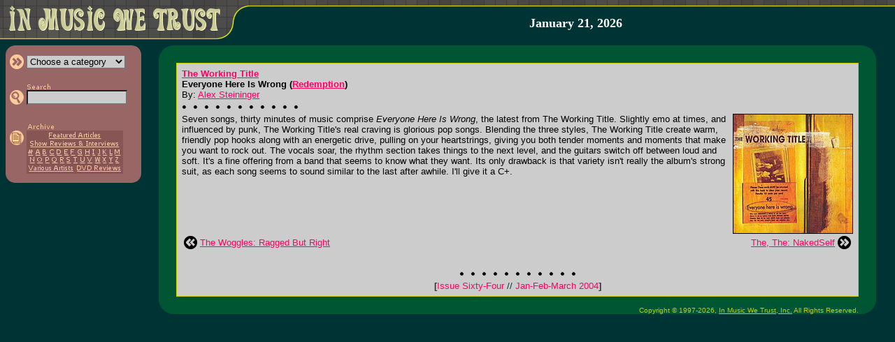

--- FILE ---
content_type: text/css
request_url: http://inmusicwetrust.com/imwt.css
body_size: 295
content:
.nu { text-decoration: none }
.small { font-size: 8pt; }

.boxc { font-family: arial,helvetica,sans-serif;
	font-size: 10pt;
	background-color: #CCCCCC;
	color: inherit; }

.box {	font-family: courier new,monospace;
	font-size: 10pt;
	background-color: #CCCCCC;
	color: inherit; }

.bg1 {	font-size: 10pt;
	line-height: 140%;
	background-color: #C6C6C6;
	color: #FF0066; }

.bg2 {	font-size: 10pt;
	line-height: 140%;
	background-color: #C0C0C0;
	color: #FF0066; }

/* cd cover borders on frontpage */
.sean { border-color: #FFCC99; }
.luth { border-color: #003399; }
.joed { border-color: #FFFFCC; }
.chri { border-color: #FFCCCC; }
